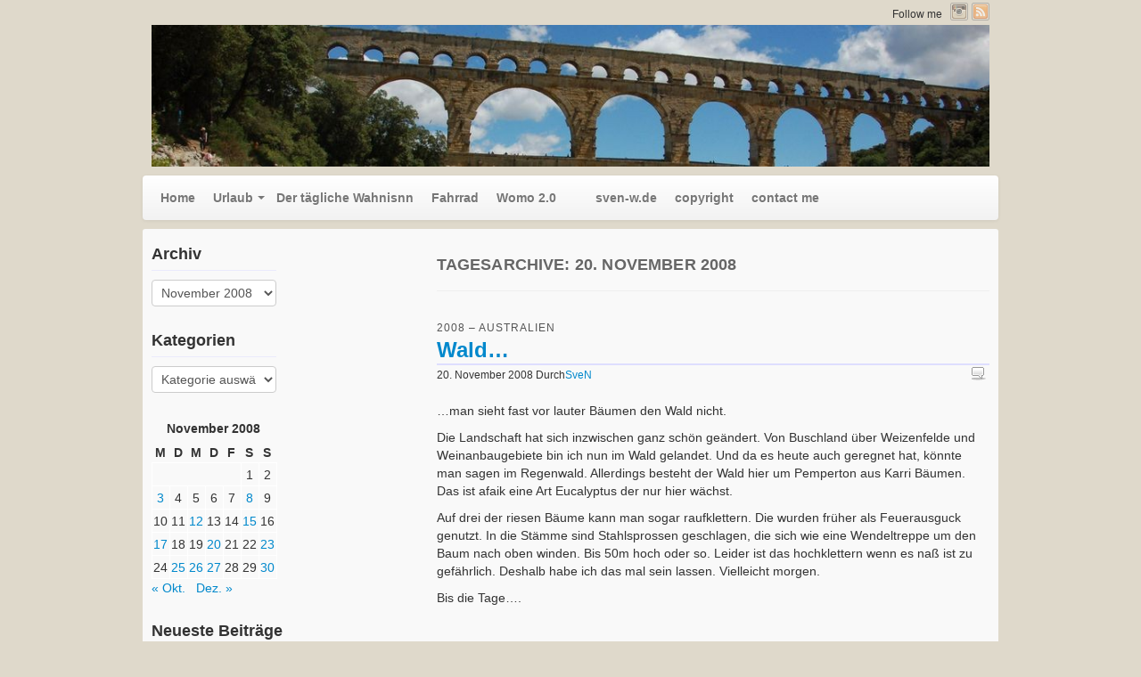

--- FILE ---
content_type: text/html; charset=UTF-8
request_url: https://aussieblog.sven-w.de/2008/11/20/
body_size: 12785
content:
<!DOCTYPE html>
<!--[if lt IE 7 ]> <html class="no-js ie6" lang="de"> <![endif]-->
<!--[if IE 7 ]>    <html class="no-js ie7" lang="de"> <![endif]-->
<!--[if IE 8 ]>    <html class="no-js ie8" lang="de"> <![endif]-->
<!--[if (gte IE 9)|!(IE)]><!--> <html class="no-js" lang="de"> <!--<![endif]-->
<head>
<meta charset="UTF-8" />
<title>20 | November | 2008 | SveN&#039;s (nicht nur ) Aussie Blog</title>
<link rel="profile" href="http://gmpg.org/xfn/11" />
<link rel="pingback" href="https://aussieblog.sven-w.de/xmlrpc.php" />
<meta name="viewport" content="width=device-width initial-scale=1.0" />
<meta name='robots' content='max-image-preview:large' />
<link rel='dns-prefetch' href='//stats.wp.com' />
<link rel='dns-prefetch' href='//fonts.googleapis.com' />
<link rel="alternate" type="application/rss+xml" title="SveN&#039;s (nicht nur ) Aussie Blog &raquo; Feed" href="https://aussieblog.sven-w.de/feed/" />
<link rel="alternate" type="application/rss+xml" title="SveN&#039;s (nicht nur ) Aussie Blog &raquo; Kommentar-Feed" href="https://aussieblog.sven-w.de/comments/feed/" />
<style id='wp-img-auto-sizes-contain-inline-css' type='text/css'>
img:is([sizes=auto i],[sizes^="auto," i]){contain-intrinsic-size:3000px 1500px}
/*# sourceURL=wp-img-auto-sizes-contain-inline-css */
</style>
<style id='wp-emoji-styles-inline-css' type='text/css'>

	img.wp-smiley, img.emoji {
		display: inline !important;
		border: none !important;
		box-shadow: none !important;
		height: 1em !important;
		width: 1em !important;
		margin: 0 0.07em !important;
		vertical-align: -0.1em !important;
		background: none !important;
		padding: 0 !important;
	}
/*# sourceURL=wp-emoji-styles-inline-css */
</style>
<style id='wp-block-library-inline-css' type='text/css'>
:root{--wp-block-synced-color:#7a00df;--wp-block-synced-color--rgb:122,0,223;--wp-bound-block-color:var(--wp-block-synced-color);--wp-editor-canvas-background:#ddd;--wp-admin-theme-color:#007cba;--wp-admin-theme-color--rgb:0,124,186;--wp-admin-theme-color-darker-10:#006ba1;--wp-admin-theme-color-darker-10--rgb:0,107,160.5;--wp-admin-theme-color-darker-20:#005a87;--wp-admin-theme-color-darker-20--rgb:0,90,135;--wp-admin-border-width-focus:2px}@media (min-resolution:192dpi){:root{--wp-admin-border-width-focus:1.5px}}.wp-element-button{cursor:pointer}:root .has-very-light-gray-background-color{background-color:#eee}:root .has-very-dark-gray-background-color{background-color:#313131}:root .has-very-light-gray-color{color:#eee}:root .has-very-dark-gray-color{color:#313131}:root .has-vivid-green-cyan-to-vivid-cyan-blue-gradient-background{background:linear-gradient(135deg,#00d084,#0693e3)}:root .has-purple-crush-gradient-background{background:linear-gradient(135deg,#34e2e4,#4721fb 50%,#ab1dfe)}:root .has-hazy-dawn-gradient-background{background:linear-gradient(135deg,#faaca8,#dad0ec)}:root .has-subdued-olive-gradient-background{background:linear-gradient(135deg,#fafae1,#67a671)}:root .has-atomic-cream-gradient-background{background:linear-gradient(135deg,#fdd79a,#004a59)}:root .has-nightshade-gradient-background{background:linear-gradient(135deg,#330968,#31cdcf)}:root .has-midnight-gradient-background{background:linear-gradient(135deg,#020381,#2874fc)}:root{--wp--preset--font-size--normal:16px;--wp--preset--font-size--huge:42px}.has-regular-font-size{font-size:1em}.has-larger-font-size{font-size:2.625em}.has-normal-font-size{font-size:var(--wp--preset--font-size--normal)}.has-huge-font-size{font-size:var(--wp--preset--font-size--huge)}.has-text-align-center{text-align:center}.has-text-align-left{text-align:left}.has-text-align-right{text-align:right}.has-fit-text{white-space:nowrap!important}#end-resizable-editor-section{display:none}.aligncenter{clear:both}.items-justified-left{justify-content:flex-start}.items-justified-center{justify-content:center}.items-justified-right{justify-content:flex-end}.items-justified-space-between{justify-content:space-between}.screen-reader-text{border:0;clip-path:inset(50%);height:1px;margin:-1px;overflow:hidden;padding:0;position:absolute;width:1px;word-wrap:normal!important}.screen-reader-text:focus{background-color:#ddd;clip-path:none;color:#444;display:block;font-size:1em;height:auto;left:5px;line-height:normal;padding:15px 23px 14px;text-decoration:none;top:5px;width:auto;z-index:100000}html :where(.has-border-color){border-style:solid}html :where([style*=border-top-color]){border-top-style:solid}html :where([style*=border-right-color]){border-right-style:solid}html :where([style*=border-bottom-color]){border-bottom-style:solid}html :where([style*=border-left-color]){border-left-style:solid}html :where([style*=border-width]){border-style:solid}html :where([style*=border-top-width]){border-top-style:solid}html :where([style*=border-right-width]){border-right-style:solid}html :where([style*=border-bottom-width]){border-bottom-style:solid}html :where([style*=border-left-width]){border-left-style:solid}html :where(img[class*=wp-image-]){height:auto;max-width:100%}:where(figure){margin:0 0 1em}html :where(.is-position-sticky){--wp-admin--admin-bar--position-offset:var(--wp-admin--admin-bar--height,0px)}@media screen and (max-width:600px){html :where(.is-position-sticky){--wp-admin--admin-bar--position-offset:0px}}

/*# sourceURL=wp-block-library-inline-css */
</style><style id='global-styles-inline-css' type='text/css'>
:root{--wp--preset--aspect-ratio--square: 1;--wp--preset--aspect-ratio--4-3: 4/3;--wp--preset--aspect-ratio--3-4: 3/4;--wp--preset--aspect-ratio--3-2: 3/2;--wp--preset--aspect-ratio--2-3: 2/3;--wp--preset--aspect-ratio--16-9: 16/9;--wp--preset--aspect-ratio--9-16: 9/16;--wp--preset--color--black: #000000;--wp--preset--color--cyan-bluish-gray: #abb8c3;--wp--preset--color--white: #ffffff;--wp--preset--color--pale-pink: #f78da7;--wp--preset--color--vivid-red: #cf2e2e;--wp--preset--color--luminous-vivid-orange: #ff6900;--wp--preset--color--luminous-vivid-amber: #fcb900;--wp--preset--color--light-green-cyan: #7bdcb5;--wp--preset--color--vivid-green-cyan: #00d084;--wp--preset--color--pale-cyan-blue: #8ed1fc;--wp--preset--color--vivid-cyan-blue: #0693e3;--wp--preset--color--vivid-purple: #9b51e0;--wp--preset--gradient--vivid-cyan-blue-to-vivid-purple: linear-gradient(135deg,rgb(6,147,227) 0%,rgb(155,81,224) 100%);--wp--preset--gradient--light-green-cyan-to-vivid-green-cyan: linear-gradient(135deg,rgb(122,220,180) 0%,rgb(0,208,130) 100%);--wp--preset--gradient--luminous-vivid-amber-to-luminous-vivid-orange: linear-gradient(135deg,rgb(252,185,0) 0%,rgb(255,105,0) 100%);--wp--preset--gradient--luminous-vivid-orange-to-vivid-red: linear-gradient(135deg,rgb(255,105,0) 0%,rgb(207,46,46) 100%);--wp--preset--gradient--very-light-gray-to-cyan-bluish-gray: linear-gradient(135deg,rgb(238,238,238) 0%,rgb(169,184,195) 100%);--wp--preset--gradient--cool-to-warm-spectrum: linear-gradient(135deg,rgb(74,234,220) 0%,rgb(151,120,209) 20%,rgb(207,42,186) 40%,rgb(238,44,130) 60%,rgb(251,105,98) 80%,rgb(254,248,76) 100%);--wp--preset--gradient--blush-light-purple: linear-gradient(135deg,rgb(255,206,236) 0%,rgb(152,150,240) 100%);--wp--preset--gradient--blush-bordeaux: linear-gradient(135deg,rgb(254,205,165) 0%,rgb(254,45,45) 50%,rgb(107,0,62) 100%);--wp--preset--gradient--luminous-dusk: linear-gradient(135deg,rgb(255,203,112) 0%,rgb(199,81,192) 50%,rgb(65,88,208) 100%);--wp--preset--gradient--pale-ocean: linear-gradient(135deg,rgb(255,245,203) 0%,rgb(182,227,212) 50%,rgb(51,167,181) 100%);--wp--preset--gradient--electric-grass: linear-gradient(135deg,rgb(202,248,128) 0%,rgb(113,206,126) 100%);--wp--preset--gradient--midnight: linear-gradient(135deg,rgb(2,3,129) 0%,rgb(40,116,252) 100%);--wp--preset--font-size--small: 13px;--wp--preset--font-size--medium: 20px;--wp--preset--font-size--large: 36px;--wp--preset--font-size--x-large: 42px;--wp--preset--spacing--20: 0.44rem;--wp--preset--spacing--30: 0.67rem;--wp--preset--spacing--40: 1rem;--wp--preset--spacing--50: 1.5rem;--wp--preset--spacing--60: 2.25rem;--wp--preset--spacing--70: 3.38rem;--wp--preset--spacing--80: 5.06rem;--wp--preset--shadow--natural: 6px 6px 9px rgba(0, 0, 0, 0.2);--wp--preset--shadow--deep: 12px 12px 50px rgba(0, 0, 0, 0.4);--wp--preset--shadow--sharp: 6px 6px 0px rgba(0, 0, 0, 0.2);--wp--preset--shadow--outlined: 6px 6px 0px -3px rgb(255, 255, 255), 6px 6px rgb(0, 0, 0);--wp--preset--shadow--crisp: 6px 6px 0px rgb(0, 0, 0);}:where(.is-layout-flex){gap: 0.5em;}:where(.is-layout-grid){gap: 0.5em;}body .is-layout-flex{display: flex;}.is-layout-flex{flex-wrap: wrap;align-items: center;}.is-layout-flex > :is(*, div){margin: 0;}body .is-layout-grid{display: grid;}.is-layout-grid > :is(*, div){margin: 0;}:where(.wp-block-columns.is-layout-flex){gap: 2em;}:where(.wp-block-columns.is-layout-grid){gap: 2em;}:where(.wp-block-post-template.is-layout-flex){gap: 1.25em;}:where(.wp-block-post-template.is-layout-grid){gap: 1.25em;}.has-black-color{color: var(--wp--preset--color--black) !important;}.has-cyan-bluish-gray-color{color: var(--wp--preset--color--cyan-bluish-gray) !important;}.has-white-color{color: var(--wp--preset--color--white) !important;}.has-pale-pink-color{color: var(--wp--preset--color--pale-pink) !important;}.has-vivid-red-color{color: var(--wp--preset--color--vivid-red) !important;}.has-luminous-vivid-orange-color{color: var(--wp--preset--color--luminous-vivid-orange) !important;}.has-luminous-vivid-amber-color{color: var(--wp--preset--color--luminous-vivid-amber) !important;}.has-light-green-cyan-color{color: var(--wp--preset--color--light-green-cyan) !important;}.has-vivid-green-cyan-color{color: var(--wp--preset--color--vivid-green-cyan) !important;}.has-pale-cyan-blue-color{color: var(--wp--preset--color--pale-cyan-blue) !important;}.has-vivid-cyan-blue-color{color: var(--wp--preset--color--vivid-cyan-blue) !important;}.has-vivid-purple-color{color: var(--wp--preset--color--vivid-purple) !important;}.has-black-background-color{background-color: var(--wp--preset--color--black) !important;}.has-cyan-bluish-gray-background-color{background-color: var(--wp--preset--color--cyan-bluish-gray) !important;}.has-white-background-color{background-color: var(--wp--preset--color--white) !important;}.has-pale-pink-background-color{background-color: var(--wp--preset--color--pale-pink) !important;}.has-vivid-red-background-color{background-color: var(--wp--preset--color--vivid-red) !important;}.has-luminous-vivid-orange-background-color{background-color: var(--wp--preset--color--luminous-vivid-orange) !important;}.has-luminous-vivid-amber-background-color{background-color: var(--wp--preset--color--luminous-vivid-amber) !important;}.has-light-green-cyan-background-color{background-color: var(--wp--preset--color--light-green-cyan) !important;}.has-vivid-green-cyan-background-color{background-color: var(--wp--preset--color--vivid-green-cyan) !important;}.has-pale-cyan-blue-background-color{background-color: var(--wp--preset--color--pale-cyan-blue) !important;}.has-vivid-cyan-blue-background-color{background-color: var(--wp--preset--color--vivid-cyan-blue) !important;}.has-vivid-purple-background-color{background-color: var(--wp--preset--color--vivid-purple) !important;}.has-black-border-color{border-color: var(--wp--preset--color--black) !important;}.has-cyan-bluish-gray-border-color{border-color: var(--wp--preset--color--cyan-bluish-gray) !important;}.has-white-border-color{border-color: var(--wp--preset--color--white) !important;}.has-pale-pink-border-color{border-color: var(--wp--preset--color--pale-pink) !important;}.has-vivid-red-border-color{border-color: var(--wp--preset--color--vivid-red) !important;}.has-luminous-vivid-orange-border-color{border-color: var(--wp--preset--color--luminous-vivid-orange) !important;}.has-luminous-vivid-amber-border-color{border-color: var(--wp--preset--color--luminous-vivid-amber) !important;}.has-light-green-cyan-border-color{border-color: var(--wp--preset--color--light-green-cyan) !important;}.has-vivid-green-cyan-border-color{border-color: var(--wp--preset--color--vivid-green-cyan) !important;}.has-pale-cyan-blue-border-color{border-color: var(--wp--preset--color--pale-cyan-blue) !important;}.has-vivid-cyan-blue-border-color{border-color: var(--wp--preset--color--vivid-cyan-blue) !important;}.has-vivid-purple-border-color{border-color: var(--wp--preset--color--vivid-purple) !important;}.has-vivid-cyan-blue-to-vivid-purple-gradient-background{background: var(--wp--preset--gradient--vivid-cyan-blue-to-vivid-purple) !important;}.has-light-green-cyan-to-vivid-green-cyan-gradient-background{background: var(--wp--preset--gradient--light-green-cyan-to-vivid-green-cyan) !important;}.has-luminous-vivid-amber-to-luminous-vivid-orange-gradient-background{background: var(--wp--preset--gradient--luminous-vivid-amber-to-luminous-vivid-orange) !important;}.has-luminous-vivid-orange-to-vivid-red-gradient-background{background: var(--wp--preset--gradient--luminous-vivid-orange-to-vivid-red) !important;}.has-very-light-gray-to-cyan-bluish-gray-gradient-background{background: var(--wp--preset--gradient--very-light-gray-to-cyan-bluish-gray) !important;}.has-cool-to-warm-spectrum-gradient-background{background: var(--wp--preset--gradient--cool-to-warm-spectrum) !important;}.has-blush-light-purple-gradient-background{background: var(--wp--preset--gradient--blush-light-purple) !important;}.has-blush-bordeaux-gradient-background{background: var(--wp--preset--gradient--blush-bordeaux) !important;}.has-luminous-dusk-gradient-background{background: var(--wp--preset--gradient--luminous-dusk) !important;}.has-pale-ocean-gradient-background{background: var(--wp--preset--gradient--pale-ocean) !important;}.has-electric-grass-gradient-background{background: var(--wp--preset--gradient--electric-grass) !important;}.has-midnight-gradient-background{background: var(--wp--preset--gradient--midnight) !important;}.has-small-font-size{font-size: var(--wp--preset--font-size--small) !important;}.has-medium-font-size{font-size: var(--wp--preset--font-size--medium) !important;}.has-large-font-size{font-size: var(--wp--preset--font-size--large) !important;}.has-x-large-font-size{font-size: var(--wp--preset--font-size--x-large) !important;}
/*# sourceURL=global-styles-inline-css */
</style>

<style id='classic-theme-styles-inline-css' type='text/css'>
/*! This file is auto-generated */
.wp-block-button__link{color:#fff;background-color:#32373c;border-radius:9999px;box-shadow:none;text-decoration:none;padding:calc(.667em + 2px) calc(1.333em + 2px);font-size:1.125em}.wp-block-file__button{background:#32373c;color:#fff;text-decoration:none}
/*# sourceURL=/wp-includes/css/classic-themes.min.css */
</style>
<link rel='stylesheet' id='BerkshireSwash-css' href='//fonts.googleapis.com/css?family=Berkshire+Swash&#038;ver=1' type='text/css' media='all' />
<link rel='stylesheet' id='bootstrap-css' href='https://aussieblog.sven-w.de/wp-content/themes/voyage/css/bootstrap.min.css?ver=2.3.1' type='text/css' media='all' />
<link rel='stylesheet' id='fontawesome-css' href='https://aussieblog.sven-w.de/wp-content/themes/voyage/css/font-awesome.min.css?ver=3.0.2' type='text/css' media='all' />
<link rel='stylesheet' id='voyage-css' href='https://aussieblog.sven-w.de/wp-content/themes/voyage/css/voyage-style.min.css?ver=1.3.8' type='text/css' media='all' />
<link rel='stylesheet' id='voyage-responsive-css' href='https://aussieblog.sven-w.de/wp-content/themes/voyage/css/responsive.min.css?ver=1.3.8' type='text/css' media='all' />
<script type="text/javascript" src="https://aussieblog.sven-w.de/wp-includes/js/jquery/jquery.min.js?ver=3.7.1" id="jquery-core-js"></script>
<script type="text/javascript" src="https://aussieblog.sven-w.de/wp-includes/js/jquery/jquery-migrate.min.js?ver=3.4.1" id="jquery-migrate-js"></script>
<script type="text/javascript" src="https://aussieblog.sven-w.de/wp-content/themes/voyage/js/modernizr.voyage.js" id="modernizr-js"></script>
<link rel="https://api.w.org/" href="https://aussieblog.sven-w.de/wp-json/" /><link rel="EditURI" type="application/rsd+xml" title="RSD" href="https://aussieblog.sven-w.de/xmlrpc.php?rsd" />
<meta name="generator" content="WordPress 6.9" />
	<style>img#wpstats{display:none}</style>
		
        <script type="text/javascript">
            var jQueryMigrateHelperHasSentDowngrade = false;

			window.onerror = function( msg, url, line, col, error ) {
				// Break out early, do not processing if a downgrade reqeust was already sent.
				if ( jQueryMigrateHelperHasSentDowngrade ) {
					return true;
                }

				var xhr = new XMLHttpRequest();
				var nonce = '4df6e40d14';
				var jQueryFunctions = [
					'andSelf',
					'browser',
					'live',
					'boxModel',
					'support.boxModel',
					'size',
					'swap',
					'clean',
					'sub',
                ];
				var match_pattern = /\)\.(.+?) is not a function/;
                var erroredFunction = msg.match( match_pattern );

                // If there was no matching functions, do not try to downgrade.
                if ( null === erroredFunction || typeof erroredFunction !== 'object' || typeof erroredFunction[1] === "undefined" || -1 === jQueryFunctions.indexOf( erroredFunction[1] ) ) {
                    return true;
                }

                // Set that we've now attempted a downgrade request.
                jQueryMigrateHelperHasSentDowngrade = true;

				xhr.open( 'POST', 'https://aussieblog.sven-w.de/wp-admin/admin-ajax.php' );
				xhr.setRequestHeader( 'Content-Type', 'application/x-www-form-urlencoded' );
				xhr.onload = function () {
					var response,
                        reload = false;

					if ( 200 === xhr.status ) {
                        try {
                        	response = JSON.parse( xhr.response );

                        	reload = response.data.reload;
                        } catch ( e ) {
                        	reload = false;
                        }
                    }

					// Automatically reload the page if a deprecation caused an automatic downgrade, ensure visitors get the best possible experience.
					if ( reload ) {
						location.reload();
                    }
				};

				xhr.send( encodeURI( 'action=jquery-migrate-downgrade-version&_wpnonce=' + nonce ) );

				// Suppress error alerts in older browsers
				return true;
			}
        </script>

		<!-- Voyage CSS Style (Theme Options) -->
<style type="text/css" media="screen">
@media screen and (max-width: 960px ){.container_12, .container_16 { width: auto } }
.featured .carousel-inner .small-thumbnail,
.featured .carousel-inner .no-thumbnail,
.featured .carousel-inner .item {height:
300px;}
.featured-blog .carousel-inner .item { height: 300px; }
#site-title {font-family:'Berkshire Swash', cursive;}
#site-description {font-family:'Lucida Sans Unicode', 'Lucida Grande', sans-serif;}
</style>
<script>jQuery(document).ready(function($){$(".carousel").carousel({interval:20000})});</script>
<style type="text/css" id="custom-background-css">
body.custom-background { background-color: #dfd9cb; }
</style>
	</head>

<body class="archive date custom-background wp-theme-voyage multi">
<div id="wrapper" class="hfeed">
	<header id="masthead" class="site-header clearfix">
<div class="screen-reader-text"><a href="#content" title="Skip to content">Skip to content</a></div><div id="access" class="navbar navbar-no-background clearfix"><div class="navbar-inner"><div class="container_12"><div class="social-links top small-icon"><ul><li><span>Follow me</span></li><li><a class="url_instagram" href="https://www.instagram.com/sven6998/" title="Instagram" target="_blank">Instagram</a></li><li><a class="url_rss" href="https://aussieblog.sven-w.de/feed/" title="RSS Feed" target="_blank">RSS Feed</a></li></ul></div></div></div></div><div id="branding" class="container_12 clearfix">
  <div class="grid_12 clearfix">

		<div id="logo">
          <a href="https://aussieblog.sven-w.de/">
		  	<img src="https://aussieblog.sven-w.de/wp-content/uploads/2014/08/cropped-pontdugard.jpg" width="1016" height="172" alt="SveN&#039;s (nicht nur ) Aussie Blog" />		  </a>
		</div>
	  
  </div>
</div>
<div id="mainmenu" class="navbar clearfix">
  <div class="container_12">
  	<div class="navbar-inner">
	  <nav id="section-menu" class="section-menu">	
		<a class="btn btn-navbar" data-toggle="collapse" data-target=".nav-collapse"><span class="icon-bar"></span><span class="icon-bar"></span><span class="icon-bar"></span></a>
		<div class="nav-collapse">
<div class="section-menu-container"><ul id="menu-menu" class="nav"><li id="nav-menu-item-299" class="main-menu-item  menu-item-depth-0 menu-item menu-item-type-custom menu-item-object-custom menu-item-home"><a href="https://aussieblog.sven-w.de/" class="menu-link">Home</a></li>
<li id="nav-menu-item-470" class="main-menu-item  menu-item-depth-0 parent dropdown menu-item menu-item-type-taxonomy menu-item-object-category menu-item-has-children"><a href="https://aussieblog.sven-w.de/category/urlaub/" class="menu-link">Urlaub</a><a class="dropdown-toggle" data-toggle="dropdown" href="#"><b class="caret"></b></a>
<ul class="dropdown-menu menu-depth-1">
	<li id="nav-menu-item-1355" class="sub-menu-item  menu-item-depth-1 menu-item menu-item-type-taxonomy menu-item-object-category"><a href="https://aussieblog.sven-w.de/category/urlaub/2025-schweden/" class="menu-link">2025 &#8211; Schweden</a></li>
	<li id="nav-menu-item-1177" class="sub-menu-item  menu-item-depth-1 menu-item menu-item-type-taxonomy menu-item-object-category"><a href="https://aussieblog.sven-w.de/category/urlaub/2020-deutschland/" class="menu-link">2020 &#8211; Deutschland</a></li>
	<li id="nav-menu-item-981" class="sub-menu-item  menu-item-depth-1 menu-item menu-item-type-taxonomy menu-item-object-category"><a href="https://aussieblog.sven-w.de/category/urlaub/2019-island/" class="menu-link">2019 &#8211; Island</a></li>
	<li id="nav-menu-item-791" class="sub-menu-item  menu-item-depth-1 menu-item menu-item-type-taxonomy menu-item-object-category"><a href="https://aussieblog.sven-w.de/category/urlaub/2017-holland/" class="menu-link">2017 &#8211; Holland</a></li>
	<li id="nav-menu-item-687" class="sub-menu-item  menu-item-depth-1 menu-item menu-item-type-taxonomy menu-item-object-category"><a href="https://aussieblog.sven-w.de/category/urlaub/london-2017/" class="menu-link">2017 &#8211; London</a></li>
	<li id="nav-menu-item-600" class="sub-menu-item  menu-item-depth-1 menu-item menu-item-type-taxonomy menu-item-object-category"><a href="https://aussieblog.sven-w.de/category/urlaub/2016-deutschland/" class="menu-link">2016 &#8211; Deutschland</a></li>
	<li id="nav-menu-item-475" class="sub-menu-item  menu-item-depth-1 menu-item menu-item-type-taxonomy menu-item-object-category"><a href="https://aussieblog.sven-w.de/category/urlaub/deutschland-2015/" class="menu-link">2015 &#8211; Deutschland</a></li>
	<li id="nav-menu-item-474" class="sub-menu-item  menu-item-depth-1 menu-item menu-item-type-taxonomy menu-item-object-category"><a href="https://aussieblog.sven-w.de/category/urlaub/frankreich-2014/" class="menu-link">2014 &#8211; Frankreich</a></li>
	<li id="nav-menu-item-473" class="sub-menu-item  menu-item-depth-1 menu-item menu-item-type-taxonomy menu-item-object-category"><a href="https://aussieblog.sven-w.de/category/urlaub/denmark-2012/" class="menu-link">2012 &#8211; Dänemark</a></li>
	<li id="nav-menu-item-472" class="sub-menu-item  menu-item-depth-1 menu-item menu-item-type-taxonomy menu-item-object-category"><a href="https://aussieblog.sven-w.de/category/urlaub/australia-2011/" class="menu-link">2011 &#8211; Australien</a></li>
	<li id="nav-menu-item-471" class="sub-menu-item  menu-item-depth-1 menu-item menu-item-type-taxonomy menu-item-object-category"><a href="https://aussieblog.sven-w.de/category/urlaub/australia/" class="menu-link">2008 &#8211; Australien</a></li>
</ul>
</li>
<li id="nav-menu-item-277" class="main-menu-item  menu-item-depth-0 menu-item menu-item-type-taxonomy menu-item-object-category"><a href="https://aussieblog.sven-w.de/category/der-tagliche-wahnsinn/" class="menu-link">Der tägliche Wahnisnn</a></li>
<li id="nav-menu-item-337" class="main-menu-item  menu-item-depth-0 menu-item menu-item-type-taxonomy menu-item-object-category"><a href="https://aussieblog.sven-w.de/category/fahrrad/" class="menu-link">Fahrrad</a></li>
<li id="nav-menu-item-1336" class="main-menu-item  menu-item-depth-0 menu-item menu-item-type-taxonomy menu-item-object-category"><a href="https://aussieblog.sven-w.de/category/womo-2-0/" class="menu-link">Womo 2.0</a></li>
<li id="nav-menu-item-279" class="main-menu-item  menu-item-depth-0 menu-item menu-item-type-custom menu-item-object-custom"><a title=" " href="http://www.sven-w.de" class="menu-link">      sven-w.de</a></li>
<li id="nav-menu-item-676" class="main-menu-item  menu-item-depth-0 menu-item menu-item-type-custom menu-item-object-custom"><a href="http://www.sven-w.de/imprint.html" class="menu-link">copyright</a></li>
<li id="nav-menu-item-677" class="main-menu-item  menu-item-depth-0 menu-item menu-item-type-custom menu-item-object-custom"><a href="http://www.sven-w.de/contact.html" class="menu-link">contact me</a></li>
</ul></div>		</div>	</nav>
    </div>  </div></div>	</header>
		
<div id="main">
<div class="container_12 clearfix"><div id="content" class="grid_8 push_4 " role="main">
	<header class="page-header">
		<h1 class="page-title">
Tagesarchive: <span>20. November 2008</span>		</h1>
	</header>
<article id="post-22" class="post-22 post type-post status-publish format-standard hentry category-australia">	
	
	<header class="entry-header">
<span class="entry-meta entry-meta-top"><i class="icon-bookmark meta-summary-icon"></i><span class="entry-category"><span class="meta-cat-prep">Posted in </span><a href="https://aussieblog.sven-w.de/category/urlaub/australia/">2008 &#8211; Australien</a></span></span><h2 class="entry-title"><a href="https://aussieblog.sven-w.de/2008/11/20/wald/" title="Permanenter Link zu Wald&#8230;" rel="bookmark">Wald&#8230;</a></h2><span class="entry-meta entry-meta-middle"><i class="icon-calendar meta-summary-icon"></i><time class="entry-date" datetime="2008-11-20T07:35:23+01:00">20. November 2008</time><i class="icon-user meta-summary-icon"></i><span class="by-author"><span class="meta-author-prep">Durch</span><span class="author vcard"><a class="url fn n" href="https://aussieblog.sven-w.de/author/sven/" title="View all posts by SveN" rel="author">SveN</a></span></span><span class="comments-link pull-right"><a href="https://aussieblog.sven-w.de/2008/11/20/wald/#respond"><span class="meta-comment-prep">Comments:</span></a></span></span>	</header>
	<div class="entry-content clearfix">
<p>&#8230;man sieht fast vor lauter Bäumen den Wald nicht.</p>
<p>Die Landschaft hat sich inzwischen ganz schön geändert. Von Buschland über Weizenfelde und Weinanbaugebiete bin ich nun im Wald gelandet. Und da es heute auch geregnet hat, könnte man sagen im Regenwald. Allerdings besteht der Wald hier um Pemperton aus Karri Bäumen. Das ist afaik eine Art Eucalyptus der nur hier wächst.</p>
<p>Auf drei der riesen Bäume kann man sogar raufklettern. Die wurden früher als Feuerausguck genutzt. In die Stämme sind Stahlsprossen geschlagen, die sich wie eine Wendeltreppe um den Baum nach oben winden. Bis 50m hoch oder so. Leider ist das hochklettern wenn es naß ist zu gefährlich. Deshalb habe ich das mal sein lassen. Vielleicht morgen.</p>
<p>Bis die Tage&#8230;.</p>
	</div>
			
	<footer class="entry-footer clearfix">
<div class="entry-meta entry-meta-bottom"></div>	</footer>
</article>
</div>
	
		<div id="sidebar_one" class="grid_2 pull_8 widget-area blog-widgets" role="complementary">
		<ul class="xoxo">		
<li id="archives-2" class="widget-container widget_archive"><h4 class="widget-title">Archiv</h4>		<label class="screen-reader-text" for="archives-dropdown-2">Archiv</label>
		<select id="archives-dropdown-2" name="archive-dropdown">
			
			<option value="">Monat auswählen</option>
				<option value='https://aussieblog.sven-w.de/2022/12/'> Dezember 2022 &nbsp;(1)</span></option>
	<option value='https://aussieblog.sven-w.de/2022/09/'> September 2022 &nbsp;(1)</span></option>
	<option value='https://aussieblog.sven-w.de/2022/03/'> März 2022 &nbsp;(1)</span></option>
	<option value='https://aussieblog.sven-w.de/2022/01/'> Januar 2022 &nbsp;(1)</span></option>
	<option value='https://aussieblog.sven-w.de/2021/12/'> Dezember 2021 &nbsp;(1)</span></option>
	<option value='https://aussieblog.sven-w.de/2021/01/'> Januar 2021 &nbsp;(1)</span></option>
	<option value='https://aussieblog.sven-w.de/2020/12/'> Dezember 2020 &nbsp;(1)</span></option>
	<option value='https://aussieblog.sven-w.de/2020/09/'> September 2020 &nbsp;(4)</span></option>
	<option value='https://aussieblog.sven-w.de/2020/01/'> Januar 2020 &nbsp;(2)</span></option>
	<option value='https://aussieblog.sven-w.de/2019/12/'> Dezember 2019 &nbsp;(1)</span></option>
	<option value='https://aussieblog.sven-w.de/2019/09/'> September 2019 &nbsp;(2)</span></option>
	<option value='https://aussieblog.sven-w.de/2019/08/'> August 2019 &nbsp;(3)</span></option>
	<option value='https://aussieblog.sven-w.de/2019/04/'> April 2019 &nbsp;(1)</span></option>
	<option value='https://aussieblog.sven-w.de/2019/01/'> Januar 2019 &nbsp;(2)</span></option>
	<option value='https://aussieblog.sven-w.de/2018/12/'> Dezember 2018 &nbsp;(2)</span></option>
	<option value='https://aussieblog.sven-w.de/2018/11/'> November 2018 &nbsp;(1)</span></option>
	<option value='https://aussieblog.sven-w.de/2018/01/'> Januar 2018 &nbsp;(2)</span></option>
	<option value='https://aussieblog.sven-w.de/2017/12/'> Dezember 2017 &nbsp;(2)</span></option>
	<option value='https://aussieblog.sven-w.de/2017/10/'> Oktober 2017 &nbsp;(2)</span></option>
	<option value='https://aussieblog.sven-w.de/2017/09/'> September 2017 &nbsp;(1)</span></option>
	<option value='https://aussieblog.sven-w.de/2017/08/'> August 2017 &nbsp;(2)</span></option>
	<option value='https://aussieblog.sven-w.de/2017/06/'> Juni 2017 &nbsp;(4)</span></option>
	<option value='https://aussieblog.sven-w.de/2017/01/'> Januar 2017 &nbsp;(2)</span></option>
	<option value='https://aussieblog.sven-w.de/2016/12/'> Dezember 2016 &nbsp;(1)</span></option>
	<option value='https://aussieblog.sven-w.de/2016/10/'> Oktober 2016 &nbsp;(1)</span></option>
	<option value='https://aussieblog.sven-w.de/2016/09/'> September 2016 &nbsp;(1)</span></option>
	<option value='https://aussieblog.sven-w.de/2016/07/'> Juli 2016 &nbsp;(2)</span></option>
	<option value='https://aussieblog.sven-w.de/2016/06/'> Juni 2016 &nbsp;(1)</span></option>
	<option value='https://aussieblog.sven-w.de/2016/02/'> Februar 2016 &nbsp;(1)</span></option>
	<option value='https://aussieblog.sven-w.de/2016/01/'> Januar 2016 &nbsp;(1)</span></option>
	<option value='https://aussieblog.sven-w.de/2015/12/'> Dezember 2015 &nbsp;(2)</span></option>
	<option value='https://aussieblog.sven-w.de/2015/11/'> November 2015 &nbsp;(1)</span></option>
	<option value='https://aussieblog.sven-w.de/2015/09/'> September 2015 &nbsp;(1)</span></option>
	<option value='https://aussieblog.sven-w.de/2015/06/'> Juni 2015 &nbsp;(5)</span></option>
	<option value='https://aussieblog.sven-w.de/2015/03/'> März 2015 &nbsp;(1)</span></option>
	<option value='https://aussieblog.sven-w.de/2014/12/'> Dezember 2014 &nbsp;(2)</span></option>
	<option value='https://aussieblog.sven-w.de/2014/07/'> Juli 2014 &nbsp;(1)</span></option>
	<option value='https://aussieblog.sven-w.de/2014/06/'> Juni 2014 &nbsp;(1)</span></option>
	<option value='https://aussieblog.sven-w.de/2013/05/'> Mai 2013 &nbsp;(1)</span></option>
	<option value='https://aussieblog.sven-w.de/2013/03/'> März 2013 &nbsp;(1)</span></option>
	<option value='https://aussieblog.sven-w.de/2013/01/'> Januar 2013 &nbsp;(1)</span></option>
	<option value='https://aussieblog.sven-w.de/2012/12/'> Dezember 2012 &nbsp;(1)</span></option>
	<option value='https://aussieblog.sven-w.de/2012/09/'> September 2012 &nbsp;(3)</span></option>
	<option value='https://aussieblog.sven-w.de/2012/08/'> August 2012 &nbsp;(1)</span></option>
	<option value='https://aussieblog.sven-w.de/2012/07/'> Juli 2012 &nbsp;(2)</span></option>
	<option value='https://aussieblog.sven-w.de/2012/04/'> April 2012 &nbsp;(1)</span></option>
	<option value='https://aussieblog.sven-w.de/2012/03/'> März 2012 &nbsp;(1)</span></option>
	<option value='https://aussieblog.sven-w.de/2011/12/'> Dezember 2011 &nbsp;(1)</span></option>
	<option value='https://aussieblog.sven-w.de/2011/10/'> Oktober 2011 &nbsp;(13)</span></option>
	<option value='https://aussieblog.sven-w.de/2011/09/'> September 2011 &nbsp;(14)</span></option>
	<option value='https://aussieblog.sven-w.de/2011/07/'> Juli 2011 &nbsp;(1)</span></option>
	<option value='https://aussieblog.sven-w.de/2010/11/'> November 2010 &nbsp;(1)</span></option>
	<option value='https://aussieblog.sven-w.de/2009/11/'> November 2009 &nbsp;(1)</span></option>
	<option value='https://aussieblog.sven-w.de/2009/02/'> Februar 2009 &nbsp;(1)</span></option>
	<option value='https://aussieblog.sven-w.de/2008/12/'> Dezember 2008 &nbsp;(7)</span></option>
	<option value='https://aussieblog.sven-w.de/2008/11/' selected='selected'> November 2008 &nbsp;(11)</span></option>
	<option value='https://aussieblog.sven-w.de/2008/10/'> Oktober 2008 &nbsp;(4)</span></option>

		</select>

			<script type="text/javascript">
/* <![CDATA[ */

( ( dropdownId ) => {
	const dropdown = document.getElementById( dropdownId );
	function onSelectChange() {
		setTimeout( () => {
			if ( 'escape' === dropdown.dataset.lastkey ) {
				return;
			}
			if ( dropdown.value ) {
				document.location.href = dropdown.value;
			}
		}, 250 );
	}
	function onKeyUp( event ) {
		if ( 'Escape' === event.key ) {
			dropdown.dataset.lastkey = 'escape';
		} else {
			delete dropdown.dataset.lastkey;
		}
	}
	function onClick() {
		delete dropdown.dataset.lastkey;
	}
	dropdown.addEventListener( 'keyup', onKeyUp );
	dropdown.addEventListener( 'click', onClick );
	dropdown.addEventListener( 'change', onSelectChange );
})( "archives-dropdown-2" );

//# sourceURL=WP_Widget_Archives%3A%3Awidget
/* ]]> */
</script>
</li><li id="categories-2" class="widget-container widget_categories"><h4 class="widget-title">Kategorien</h4><form action="https://aussieblog.sven-w.de" method="get"><label class="screen-reader-text" for="cat">Kategorien</label><select  name='cat' id='cat' class='postform'>
	<option value='-1'>Kategorie auswählen</option>
	<option class="level-0" value="5">Der tägliche Wahnisnn&nbsp;&nbsp;(42)</option>
	<option class="level-0" value="8">Fahrrad&nbsp;&nbsp;(12)</option>
	<option class="level-0" value="10">Urlaub&nbsp;&nbsp;(80)</option>
	<option class="level-1" value="1">&nbsp;&nbsp;&nbsp;2008 &#8211; Australien&nbsp;&nbsp;(25)</option>
	<option class="level-1" value="4">&nbsp;&nbsp;&nbsp;2011 &#8211; Australien&nbsp;&nbsp;(29)</option>
	<option class="level-1" value="6">&nbsp;&nbsp;&nbsp;2012 &#8211; Dänemark&nbsp;&nbsp;(3)</option>
	<option class="level-1" value="9">&nbsp;&nbsp;&nbsp;2014- Frankreich&nbsp;&nbsp;(2)</option>
	<option class="level-1" value="11">&nbsp;&nbsp;&nbsp;2015 &#8211; Deutschland&nbsp;&nbsp;(5)</option>
	<option class="level-1" value="12">&nbsp;&nbsp;&nbsp;2016 &#8211; Deutschland&nbsp;&nbsp;(2)</option>
	<option class="level-1" value="14">&nbsp;&nbsp;&nbsp;2017 &#8211; Holland&nbsp;&nbsp;(2)</option>
	<option class="level-1" value="13">&nbsp;&nbsp;&nbsp;2017 &#8211; London&nbsp;&nbsp;(4)</option>
	<option class="level-1" value="20">&nbsp;&nbsp;&nbsp;2019 &#8211; Island&nbsp;&nbsp;(5)</option>
	<option class="level-1" value="21">&nbsp;&nbsp;&nbsp;2020 &#8211; Deutschland&nbsp;&nbsp;(3)</option>
	<option class="level-0" value="22">Womo 2.0&nbsp;&nbsp;(2)</option>
</select>
</form><script type="text/javascript">
/* <![CDATA[ */

( ( dropdownId ) => {
	const dropdown = document.getElementById( dropdownId );
	function onSelectChange() {
		setTimeout( () => {
			if ( 'escape' === dropdown.dataset.lastkey ) {
				return;
			}
			if ( dropdown.value && parseInt( dropdown.value ) > 0 && dropdown instanceof HTMLSelectElement ) {
				dropdown.parentElement.submit();
			}
		}, 250 );
	}
	function onKeyUp( event ) {
		if ( 'Escape' === event.key ) {
			dropdown.dataset.lastkey = 'escape';
		} else {
			delete dropdown.dataset.lastkey;
		}
	}
	function onClick() {
		delete dropdown.dataset.lastkey;
	}
	dropdown.addEventListener( 'keyup', onKeyUp );
	dropdown.addEventListener( 'click', onClick );
	dropdown.addEventListener( 'change', onSelectChange );
})( "cat" );

//# sourceURL=WP_Widget_Categories%3A%3Awidget
/* ]]> */
</script>
</li><li id="calendar-4" class="widget-container widget_calendar"><div id="calendar_wrap" class="calendar_wrap"><table id="wp-calendar" class="wp-calendar-table">
	<caption>November 2008</caption>
	<thead>
	<tr>
		<th scope="col" aria-label="Montag">M</th>
		<th scope="col" aria-label="Dienstag">D</th>
		<th scope="col" aria-label="Mittwoch">M</th>
		<th scope="col" aria-label="Donnerstag">D</th>
		<th scope="col" aria-label="Freitag">F</th>
		<th scope="col" aria-label="Samstag">S</th>
		<th scope="col" aria-label="Sonntag">S</th>
	</tr>
	</thead>
	<tbody>
	<tr>
		<td colspan="5" class="pad">&nbsp;</td><td>1</td><td>2</td>
	</tr>
	<tr>
		<td><a href="https://aussieblog.sven-w.de/2008/11/03/" aria-label="Beiträge veröffentlicht am 3. November 2008">3</a></td><td>4</td><td>5</td><td>6</td><td>7</td><td><a href="https://aussieblog.sven-w.de/2008/11/08/" aria-label="Beiträge veröffentlicht am 8. November 2008">8</a></td><td>9</td>
	</tr>
	<tr>
		<td>10</td><td>11</td><td><a href="https://aussieblog.sven-w.de/2008/11/12/" aria-label="Beiträge veröffentlicht am 12. November 2008">12</a></td><td>13</td><td>14</td><td><a href="https://aussieblog.sven-w.de/2008/11/15/" aria-label="Beiträge veröffentlicht am 15. November 2008">15</a></td><td>16</td>
	</tr>
	<tr>
		<td><a href="https://aussieblog.sven-w.de/2008/11/17/" aria-label="Beiträge veröffentlicht am 17. November 2008">17</a></td><td>18</td><td>19</td><td><a href="https://aussieblog.sven-w.de/2008/11/20/" aria-label="Beiträge veröffentlicht am 20. November 2008">20</a></td><td>21</td><td>22</td><td><a href="https://aussieblog.sven-w.de/2008/11/23/" aria-label="Beiträge veröffentlicht am 23. November 2008">23</a></td>
	</tr>
	<tr>
		<td>24</td><td><a href="https://aussieblog.sven-w.de/2008/11/25/" aria-label="Beiträge veröffentlicht am 25. November 2008">25</a></td><td><a href="https://aussieblog.sven-w.de/2008/11/26/" aria-label="Beiträge veröffentlicht am 26. November 2008">26</a></td><td><a href="https://aussieblog.sven-w.de/2008/11/27/" aria-label="Beiträge veröffentlicht am 27. November 2008">27</a></td><td>28</td><td>29</td><td><a href="https://aussieblog.sven-w.de/2008/11/30/" aria-label="Beiträge veröffentlicht am 30. November 2008">30</a></td>
	</tr>
	</tbody>
	</table><nav aria-label="Vorherige und nächste Monate" class="wp-calendar-nav">
		<span class="wp-calendar-nav-prev"><a href="https://aussieblog.sven-w.de/2008/10/">&laquo; Okt.</a></span>
		<span class="pad">&nbsp;</span>
		<span class="wp-calendar-nav-next"><a href="https://aussieblog.sven-w.de/2008/12/">Dez. &raquo;</a></span>
	</nav></div></li>		</ul>
		</div>
		<div id="sidebar_two" class="grid_4 pull_8 widget-area blog-widgets pull-right" role="complementary">
			<ul class="xoxo">
				
		<li id="recent-posts-5" class="widget-container widget_recent_entries">
		<h4 class="widget-title">Neueste Beiträge</h4>
		<ul>
											<li>
					<a href="https://aussieblog.sven-w.de/2022/12/08/das-dach-ist-drauf/">Das Dach ist drauf</a>
											<span class="post-date">8. Dezember 2022</span>
									</li>
											<li>
					<a href="https://aussieblog.sven-w.de/2022/09/01/es-ist-da-darf-ich-vorstellen/">Es ist da. Darf ich vorstellen:</a>
											<span class="post-date">1. September 2022</span>
									</li>
											<li>
					<a href="https://aussieblog.sven-w.de/2022/03/06/frieden-peace-paix-%d0%bc%d0%b8%d1%80-paz-%e5%92%8c%e5%b9%b3-baris/">FRIEDEN &ndash; PEACE &ndash; PAIX &ndash; мир &ndash; PAZ &#8211; 和平 &#8211; Barış</a>
											<span class="post-date">6. März 2022</span>
									</li>
											<li>
					<a href="https://aussieblog.sven-w.de/2022/01/01/frohes-neues-jahr-happy-new-year-2/">Frohes Neues Jahr &ndash; Happy New Year</a>
											<span class="post-date">1. Januar 2022</span>
									</li>
											<li>
					<a href="https://aussieblog.sven-w.de/2021/12/24/frohe-weihnachten-merry-christmas-joyeux-noel-feliz-navida/">Frohe Weihnachten, Merry Christmas, Joyeux No&euml;l, Feliz Navida</a>
											<span class="post-date">24. Dezember 2021</span>
									</li>
					</ul>

		</li>			</ul>
		</div>
	

</div><!-- #container -->
</div><!-- #main -->
<div id="footer" role="contentinfo">
	<div class="container_12 clearfix">
		
<div id="footer-widget-area" class="visible-desktop clearfix" role="complementary">
		<div id="first" class="grid_3 widget-area">
			<ul class="xoxo">
				<li id="search-6" class="widget-container widget_search">	<form method="get" id="searchform" action="https://aussieblog.sven-w.de/">
		<label for="s" class="assistive-text">Suche</label>
		<input type="text" class="search-query" name="s" id="s" placeholder="Suche" />
		<input type="submit" class="submit" name="submit" id="searchsubmit" value="Suche" />
	</form>
</li><li id="meta-2" class="widget-container widget_meta"><h5 class="widget-title">Meta</h5>
		<ul>
						<li><a href="https://aussieblog.sven-w.de/wp-login.php">Anmelden</a></li>
			<li><a href="https://aussieblog.sven-w.de/feed/">Feed der Einträge</a></li>
			<li><a href="https://aussieblog.sven-w.de/comments/feed/">Kommentar-Feed</a></li>

			<li><a href="https://de.wordpress.org/">WordPress.org</a></li>
		</ul>

		</li>			</ul>
		</div>
</div>
		<div id="footer-menu" class="grid_12" role="complementary">		
			
					
		</div>

		<div id="site-info" class="grid_6">
		&copy; 2026<a href="https://aussieblog.sven-w.de/" title="SveN&#039;s (nicht nur ) Aussie Blog" rel="home">
			SveN&#039;s (nicht nur ) Aussie Blog</a>
		</div><!-- #site-info -->

		<div id="site-generator" class="grid_6">
			Powered By  
            <a href="http://wordpress.org/" title="WordPress">WordPress</a>
			 | 			<a href="http://www.rewindcreation.com/voyage/" title="Voyage Theme by Stephen Cui">Voyage Theme</a>		
		</div><!-- #site-generator -->
	</div><!-- #footer-container -->		
	<div class="back-to-top"><a href="#masthead"><span class="icon-chevron-up"></span> TOP</a></div>
</div><!-- #footer -->
</div><!-- #wrapper -->
<script type="speculationrules">
{"prefetch":[{"source":"document","where":{"and":[{"href_matches":"/*"},{"not":{"href_matches":["/wp-*.php","/wp-admin/*","/wp-content/uploads/*","/wp-content/*","/wp-content/plugins/*","/wp-content/themes/voyage/*","/*\\?(.+)"]}},{"not":{"selector_matches":"a[rel~=\"nofollow\"]"}},{"not":{"selector_matches":".no-prefetch, .no-prefetch a"}}]},"eagerness":"conservative"}]}
</script>
<script type="text/javascript" src="https://aussieblog.sven-w.de/wp-content/themes/voyage/js/bootstrap.min.js?ver=2.3.1" id="bootstrap-js"></script>
<script type="text/javascript" src="https://aussieblog.sven-w.de/wp-content/themes/voyage/js/jquery.colorbox-min.js?ver=1.3.30" id="colorbox-js"></script>
<script type="text/javascript" src="https://aussieblog.sven-w.de/wp-content/themes/voyage/js/prettify.js" id="prettify-js"></script>
<script type="text/javascript" src="https://aussieblog.sven-w.de/wp-content/themes/voyage/js/voyage.js?ver=1.3.8" id="voyage-theme-script-js"></script>
<script type="text/javascript" id="jetpack-stats-js-before">
/* <![CDATA[ */
_stq = window._stq || [];
_stq.push([ "view", {"v":"ext","blog":"130652311","post":"0","tz":"1","srv":"aussieblog.sven-w.de","arch_date":"2008/11/20","arch_results":"1","j":"1:15.4"} ]);
_stq.push([ "clickTrackerInit", "130652311", "0" ]);
//# sourceURL=jetpack-stats-js-before
/* ]]> */
</script>
<script type="text/javascript" src="https://stats.wp.com/e-202603.js" id="jetpack-stats-js" defer="defer" data-wp-strategy="defer"></script>
<script id="wp-emoji-settings" type="application/json">
{"baseUrl":"https://s.w.org/images/core/emoji/17.0.2/72x72/","ext":".png","svgUrl":"https://s.w.org/images/core/emoji/17.0.2/svg/","svgExt":".svg","source":{"concatemoji":"https://aussieblog.sven-w.de/wp-includes/js/wp-emoji-release.min.js?ver=6.9"}}
</script>
<script type="module">
/* <![CDATA[ */
/*! This file is auto-generated */
const a=JSON.parse(document.getElementById("wp-emoji-settings").textContent),o=(window._wpemojiSettings=a,"wpEmojiSettingsSupports"),s=["flag","emoji"];function i(e){try{var t={supportTests:e,timestamp:(new Date).valueOf()};sessionStorage.setItem(o,JSON.stringify(t))}catch(e){}}function c(e,t,n){e.clearRect(0,0,e.canvas.width,e.canvas.height),e.fillText(t,0,0);t=new Uint32Array(e.getImageData(0,0,e.canvas.width,e.canvas.height).data);e.clearRect(0,0,e.canvas.width,e.canvas.height),e.fillText(n,0,0);const a=new Uint32Array(e.getImageData(0,0,e.canvas.width,e.canvas.height).data);return t.every((e,t)=>e===a[t])}function p(e,t){e.clearRect(0,0,e.canvas.width,e.canvas.height),e.fillText(t,0,0);var n=e.getImageData(16,16,1,1);for(let e=0;e<n.data.length;e++)if(0!==n.data[e])return!1;return!0}function u(e,t,n,a){switch(t){case"flag":return n(e,"\ud83c\udff3\ufe0f\u200d\u26a7\ufe0f","\ud83c\udff3\ufe0f\u200b\u26a7\ufe0f")?!1:!n(e,"\ud83c\udde8\ud83c\uddf6","\ud83c\udde8\u200b\ud83c\uddf6")&&!n(e,"\ud83c\udff4\udb40\udc67\udb40\udc62\udb40\udc65\udb40\udc6e\udb40\udc67\udb40\udc7f","\ud83c\udff4\u200b\udb40\udc67\u200b\udb40\udc62\u200b\udb40\udc65\u200b\udb40\udc6e\u200b\udb40\udc67\u200b\udb40\udc7f");case"emoji":return!a(e,"\ud83e\u1fac8")}return!1}function f(e,t,n,a){let r;const o=(r="undefined"!=typeof WorkerGlobalScope&&self instanceof WorkerGlobalScope?new OffscreenCanvas(300,150):document.createElement("canvas")).getContext("2d",{willReadFrequently:!0}),s=(o.textBaseline="top",o.font="600 32px Arial",{});return e.forEach(e=>{s[e]=t(o,e,n,a)}),s}function r(e){var t=document.createElement("script");t.src=e,t.defer=!0,document.head.appendChild(t)}a.supports={everything:!0,everythingExceptFlag:!0},new Promise(t=>{let n=function(){try{var e=JSON.parse(sessionStorage.getItem(o));if("object"==typeof e&&"number"==typeof e.timestamp&&(new Date).valueOf()<e.timestamp+604800&&"object"==typeof e.supportTests)return e.supportTests}catch(e){}return null}();if(!n){if("undefined"!=typeof Worker&&"undefined"!=typeof OffscreenCanvas&&"undefined"!=typeof URL&&URL.createObjectURL&&"undefined"!=typeof Blob)try{var e="postMessage("+f.toString()+"("+[JSON.stringify(s),u.toString(),c.toString(),p.toString()].join(",")+"));",a=new Blob([e],{type:"text/javascript"});const r=new Worker(URL.createObjectURL(a),{name:"wpTestEmojiSupports"});return void(r.onmessage=e=>{i(n=e.data),r.terminate(),t(n)})}catch(e){}i(n=f(s,u,c,p))}t(n)}).then(e=>{for(const n in e)a.supports[n]=e[n],a.supports.everything=a.supports.everything&&a.supports[n],"flag"!==n&&(a.supports.everythingExceptFlag=a.supports.everythingExceptFlag&&a.supports[n]);var t;a.supports.everythingExceptFlag=a.supports.everythingExceptFlag&&!a.supports.flag,a.supports.everything||((t=a.source||{}).concatemoji?r(t.concatemoji):t.wpemoji&&t.twemoji&&(r(t.twemoji),r(t.wpemoji)))});
//# sourceURL=https://aussieblog.sven-w.de/wp-includes/js/wp-emoji-loader.min.js
/* ]]> */
</script>
</body>
</html>
